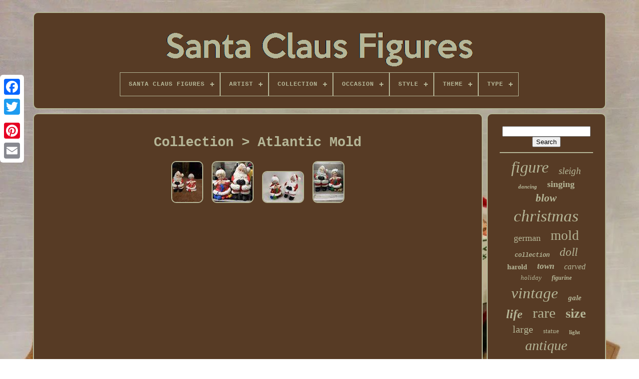

--- FILE ---
content_type: text/html; charset=UTF-8
request_url: https://santaclausfigures.net/collection/atlantic-mold.php
body_size: 4265
content:


<!DOCTYPE  HTML>	



<HTML>
   

		<HEAD>
	

		
	
 <TITLE>

 
Collection > Atlantic Mold</TITLE>		
	
	


<!--\\\\\\\\\\\\\\\\\\\\\\\\\\\\\\\\\\\\\\\\\\\\\\\\\\\\\\\\\\\\\\\\\\\\\\\\\\\\\\\\\\\\\\\\\\\\\\\\\\\\\\\\\\\\\\\\\\\\\\\\\\\\\\\\\\\\\\\\\\\\\\\\\\\\\\\\\\\\\\\\\\\\\\\\\\\\\\\\\\\\\\\-->
<META CONTENT="text/html; charset=UTF-8"   HTTP-EQUIV="content-type">
	
<META  CONTENT="width=device-width, initial-scale=1" NAME="viewport">   		  
	
	 

	 	<LINK HREF="https://santaclausfigures.net/gisagyh.css"   TYPE="text/css" REL="stylesheet">
  
	<LINK  REL="stylesheet" HREF="https://santaclausfigures.net/qometu.css" TYPE="text/css">


	  

   
<!--\\\\\\\\\\\\\\\\\\\\\\\\\\\\\\\\\\\\\\\\\\\\\\\\\\\\\\\\\\\\\\\\\\\\\\\\\\\\\\\\\\\\\\\\\\\\\\\\\\\\\\\\\\\\\\\\\\\\\\\\\\\\\\\\\\\\\\\\\\\\\\\\\\\\\\\\\\\\\\\\\\\\\\\\\\\\\\\\\\\\\\\-->
<SCRIPT TYPE="text/javascript" SRC="https://code.jquery.com/jquery-latest.min.js">


	</SCRIPT>

		 	  
	
<!--\\\\\\\\\\\\\\\\\\\\\\\\\\\\\\\\\\\\\\\\\\\\\\\\\\\\\\\\\\\\\\\\\\\\\\\\\\\\\\\\\\\\\\\\\\\\\\\\\\\\\\\\\\\\\\\\\\\\\\\\\\\\\\\\\\\\\\\\\\\\\\\\\\\\\\\\\\\\\\\\\\\\\\\\\\\\\\\\\\\\\\\-->
<SCRIPT  TYPE="text/javascript" ASYNC  SRC="https://santaclausfigures.net/zisyly.js"></SCRIPT>
 
	 <SCRIPT TYPE="text/javascript" SRC="https://santaclausfigures.net/hekive.js">  	 </SCRIPT>


	

 

<SCRIPT TYPE="text/javascript" ASYNC   SRC="https://santaclausfigures.net/cosokik.js">	 
  </SCRIPT>		  
	
<SCRIPT   SRC="https://santaclausfigures.net/xude.js" ASYNC TYPE="text/javascript">
  </SCRIPT> 	

	
	 
 	<SCRIPT  TYPE="text/javascript">
var a2a_config = a2a_config || {};a2a_config.no_3p = 1;</SCRIPT>



	     <SCRIPT ASYNC   TYPE="text/javascript" SRC="//static.addtoany.com/menu/page.js">	 </SCRIPT>	 

	 
<SCRIPT TYPE="text/javascript"	SRC="//static.addtoany.com/menu/page.js"  ASYNC> 
 	</SCRIPT> 




	<SCRIPT TYPE="text/javascript" ASYNC  SRC="//static.addtoany.com/menu/page.js"> 		</SCRIPT>



  
</HEAD>	
  	
  	<BODY DATA-ID="-1">	

 



	 
 <DIV  STYLE="left:0px; top:150px;"   CLASS="a2a_kit a2a_kit_size_32 a2a_floating_style a2a_vertical_style"> 
	 

			
	<A  CLASS="a2a_button_facebook"> 	</A>
 		
		  

<A	CLASS="a2a_button_twitter">	 </A> 
		
  	
<A  CLASS="a2a_button_google_plus"> 
</A> 

 	 	
		


 <A	CLASS="a2a_button_pinterest">
 </A> 
		   
<!--\\\\\\\\\\\\\\\\\\\\\\\\\\\\\\\\\\\\\\\\\\\\\\\\\\\\\\\\\\\\\\\\\\\\\\\\\\\\\\\\\\\\\\\\\\\\\\\\\\\\\\\\\\\\\\\\\\\\\\\\\\\\\\\\\\\\\\\\\\\\\\\\\\\\\\\\\\\\\\\\\\\\\\\\\\\\\\\\\\\\\\\

a

\\\\\\\\\\\\\\\\\\\\\\\\\\\\\\\\\\\\\\\\\\\\\\\\\\\\\\\\\\\\\\\\\\\\\\\\\\\\\\\\\\\\\\\\\\\\\\\\\\\\\\\\\\\\\\\\\\\\\\\\\\\\\\\\\\\\\\\\\\\\\\\\\\\\\\\\\\\\\\\\\\\\\\\\\\\\\\\\\\\\\\\-->
<A CLASS="a2a_button_email">	  </A>    
	
   
</DIV>   

	
<DIV ID="vumoze">		  	 
		   	
<DIV  ID="kicel">



	 	   
			
   
<A HREF="https://santaclausfigures.net/"> 	<IMG SRC="https://santaclausfigures.net/santa-claus-figures.gif" ALT="Santa Claus Figures"> 	</A>

 
 	

			
<div id='wulen' class='align-center'>
<ul>
<li class='has-sub'><a href='https://santaclausfigures.net/'><span>Santa Claus Figures</span></a>
<ul>
	<li><a href='https://santaclausfigures.net/latest-items-santa-claus-figures.php'><span>Latest items</span></a></li>
	<li><a href='https://santaclausfigures.net/popular-items-santa-claus-figures.php'><span>Popular items</span></a></li>
	<li><a href='https://santaclausfigures.net/newest-videos-santa-claus-figures.php'><span>Newest videos</span></a></li>
</ul>
</li>

<li class='has-sub'><a href='https://santaclausfigures.net/artist/'><span>Artist</span></a>
<ul>
	<li><a href='https://santaclausfigures.net/artist/anime.php'><span>Anime (92)</span></a></li>
	<li><a href='https://santaclausfigures.net/artist/ann-dezendorf.php'><span>Ann Dezendorf (2)</span></a></li>
	<li><a href='https://santaclausfigures.net/artist/arturo-e-reyna.php'><span>Arturo E.reyna (3)</span></a></li>
	<li><a href='https://santaclausfigures.net/artist/bethany-lowe.php'><span>Bethany Lowe (6)</span></a></li>
	<li><a href='https://santaclausfigures.net/artist/denise-calla.php'><span>Denise Calla (2)</span></a></li>
	<li><a href='https://santaclausfigures.net/artist/eldreth.php'><span>Eldreth (4)</span></a></li>
	<li><a href='https://santaclausfigures.net/artist/general-foam.php'><span>General Foam (11)</span></a></li>
	<li><a href='https://santaclausfigures.net/artist/harold-gale.php'><span>Harold Gale (3)</span></a></li>
	<li><a href='https://santaclausfigures.net/artist/ino-schaller.php'><span>Ino Schaller (5)</span></a></li>
	<li><a href='https://santaclausfigures.net/artist/karen-hahn.php'><span>Karen Hahn (3)</span></a></li>
	<li><a href='https://santaclausfigures.net/artist/lita-gates.php'><span>Lita Gates (2)</span></a></li>
	<li><a href='https://santaclausfigures.net/artist/lynn-haney.php'><span>Lynn Haney (3)</span></a></li>
	<li><a href='https://santaclausfigures.net/artist/lynn-west.php'><span>Lynn West (2)</span></a></li>
	<li><a href='https://santaclausfigures.net/artist/mark-roberts.php'><span>Mark Roberts (3)</span></a></li>
	<li><a href='https://santaclausfigures.net/artist/norman-rockwell.php'><span>Norman Rockwell (2)</span></a></li>
	<li><a href='https://santaclausfigures.net/artist/pipka.php'><span>Pipka (2)</span></a></li>
	<li><a href='https://santaclausfigures.net/artist/unknown.php'><span>Unknown (12)</span></a></li>
	<li><a href='https://santaclausfigures.net/latest-items-santa-claus-figures.php'>... (4428)</a></li>
</ul>
</li>

<li class='has-sub'><a href='https://santaclausfigures.net/collection/'><span>Collection</span></a>
<ul>
	<li><a href='https://santaclausfigures.net/collection/animals.php'><span>Animals (60)</span></a></li>
	<li><a href='https://santaclausfigures.net/collection/atlantic-mold.php'><span>Atlantic Mold (4)</span></a></li>
	<li><a href='https://santaclausfigures.net/collection/christmas.php'><span>Christmas (55)</span></a></li>
	<li><a href='https://santaclausfigures.net/collection/classic-collection.php'><span>Classic Collection (5)</span></a></li>
	<li><a href='https://santaclausfigures.net/collection/empire.php'><span>Empire (10)</span></a></li>
	<li><a href='https://santaclausfigures.net/collection/father-christmas.php'><span>Father Christmas (6)</span></a></li>
	<li><a href='https://santaclausfigures.net/collection/figurine.php'><span>Figurine (5)</span></a></li>
	<li><a href='https://santaclausfigures.net/collection/home-decor.php'><span>Home Decor (6)</span></a></li>
	<li><a href='https://santaclausfigures.net/collection/limited-editions.php'><span>Limited Editions (28)</span></a></li>
	<li><a href='https://santaclausfigures.net/collection/north-pole.php'><span>North Pole (6)</span></a></li>
	<li><a href='https://santaclausfigures.net/collection/ornaments.php'><span>Ornaments (13)</span></a></li>
	<li><a href='https://santaclausfigures.net/collection/possible-dreams.php'><span>Possible Dreams (4)</span></a></li>
	<li><a href='https://santaclausfigures.net/collection/rudolph.php'><span>Rudolph (9)</span></a></li>
	<li><a href='https://santaclausfigures.net/collection/santa.php'><span>Santa (33)</span></a></li>
	<li><a href='https://santaclausfigures.net/collection/santa-claus.php'><span>Santa Claus (19)</span></a></li>
	<li><a href='https://santaclausfigures.net/collection/seasons.php'><span>Seasons (5)</span></a></li>
	<li><a href='https://santaclausfigures.net/collection/signature-selection.php'><span>Signature Selection (6)</span></a></li>
	<li><a href='https://santaclausfigures.net/collection/texas-a-m.php'><span>Texas A & M (6)</span></a></li>
	<li><a href='https://santaclausfigures.net/collection/unknown.php'><span>Unknown (5)</span></a></li>
	<li><a href='https://santaclausfigures.net/collection/xmas.php'><span>Xmas (20)</span></a></li>
	<li><a href='https://santaclausfigures.net/latest-items-santa-claus-figures.php'>... (4280)</a></li>
</ul>
</li>

<li class='has-sub'><a href='https://santaclausfigures.net/occasion/'><span>Occasion</span></a>
<ul>
	<li><a href='https://santaclausfigures.net/occasion/4th-of-july.php'><span>4th Of July (2)</span></a></li>
	<li><a href='https://santaclausfigures.net/occasion/christmas.php'><span>Christmas (1187)</span></a></li>
	<li><a href='https://santaclausfigures.net/occasion/christmas-holiday.php'><span>Christmas Holiday (2)</span></a></li>
	<li><a href='https://santaclausfigures.net/occasion/holiday.php'><span>Holiday (4)</span></a></li>
	<li><a href='https://santaclausfigures.net/occasion/winter.php'><span>Winter (14)</span></a></li>
	<li><a href='https://santaclausfigures.net/latest-items-santa-claus-figures.php'>... (3376)</a></li>
</ul>
</li>

<li class='has-sub'><a href='https://santaclausfigures.net/style/'><span>Style</span></a>
<ul>
	<li><a href='https://santaclausfigures.net/style/1950s.php'><span>1950s (24)</span></a></li>
	<li><a href='https://santaclausfigures.net/style/1960s.php'><span>1960s (23)</span></a></li>
	<li><a href='https://santaclausfigures.net/style/1970s.php'><span>1970s (18)</span></a></li>
	<li><a href='https://santaclausfigures.net/style/1980s.php'><span>1980s (19)</span></a></li>
	<li><a href='https://santaclausfigures.net/style/american.php'><span>American (30)</span></a></li>
	<li><a href='https://santaclausfigures.net/style/animated.php'><span>Animated (7)</span></a></li>
	<li><a href='https://santaclausfigures.net/style/christmas.php'><span>Christmas (22)</span></a></li>
	<li><a href='https://santaclausfigures.net/style/contemporary.php'><span>Contemporary (25)</span></a></li>
	<li><a href='https://santaclausfigures.net/style/decorative.php'><span>Decorative (5)</span></a></li>
	<li><a href='https://santaclausfigures.net/style/figurine.php'><span>Figurine (6)</span></a></li>
	<li><a href='https://santaclausfigures.net/style/folk-art.php'><span>Folk Art (21)</span></a></li>
	<li><a href='https://santaclausfigures.net/style/holiday-figurines.php'><span>Holiday-figurines (38)</span></a></li>
	<li><a href='https://santaclausfigures.net/style/modern.php'><span>Modern (14)</span></a></li>
	<li><a href='https://santaclausfigures.net/style/old-world.php'><span>Old World (8)</span></a></li>
	<li><a href='https://santaclausfigures.net/style/primitive-country.php'><span>Primitive Country (15)</span></a></li>
	<li><a href='https://santaclausfigures.net/style/retro.php'><span>Retro (20)</span></a></li>
	<li><a href='https://santaclausfigures.net/style/russian.php'><span>Russian (23)</span></a></li>
	<li><a href='https://santaclausfigures.net/style/traditional.php'><span>Traditional (44)</span></a></li>
	<li><a href='https://santaclausfigures.net/style/victorian.php'><span>Victorian (13)</span></a></li>
	<li><a href='https://santaclausfigures.net/style/vintage.php'><span>Vintage (27)</span></a></li>
	<li><a href='https://santaclausfigures.net/latest-items-santa-claus-figures.php'>... (4183)</a></li>
</ul>
</li>

<li class='has-sub'><a href='https://santaclausfigures.net/theme/'><span>Theme</span></a>
<ul>
	<li><a href='https://santaclausfigures.net/theme/advertising.php'><span>Advertising (7)</span></a></li>
	<li><a href='https://santaclausfigures.net/theme/animals.php'><span>Animals (3)</span></a></li>
	<li><a href='https://santaclausfigures.net/theme/animation.php'><span>Animation (63)</span></a></li>
	<li><a href='https://santaclausfigures.net/theme/animation-christmas.php'><span>Animation, Christmas (4)</span></a></li>
	<li><a href='https://santaclausfigures.net/theme/art.php'><span>Art (12)</span></a></li>
	<li><a href='https://santaclausfigures.net/theme/art-christmas.php'><span>Art, Christmas (4)</span></a></li>
	<li><a href='https://santaclausfigures.net/theme/christmas.php'><span>Christmas (273)</span></a></li>
	<li><a href='https://santaclausfigures.net/theme/christmas-holiday.php'><span>Christmas Holiday (3)</span></a></li>
	<li><a href='https://santaclausfigures.net/theme/christmas-santa.php'><span>Christmas Santa (6)</span></a></li>
	<li><a href='https://santaclausfigures.net/theme/christmas-santa.php'><span>Christmas, Santa (5)</span></a></li>
	<li><a href='https://santaclausfigures.net/theme/fantasy.php'><span>Fantasy (4)</span></a></li>
	<li><a href='https://santaclausfigures.net/theme/historical-figures.php'><span>Historical Figures (14)</span></a></li>
	<li><a href='https://santaclausfigures.net/theme/holiday.php'><span>Holiday (12)</span></a></li>
	<li><a href='https://santaclausfigures.net/theme/krampus.php'><span>Krampus (12)</span></a></li>
	<li><a href='https://santaclausfigures.net/theme/music.php'><span>Music (5)</span></a></li>
	<li><a href='https://santaclausfigures.net/theme/nautical.php'><span>Nautical (4)</span></a></li>
	<li><a href='https://santaclausfigures.net/theme/santa.php'><span>Santa (21)</span></a></li>
	<li><a href='https://santaclausfigures.net/theme/santa-claus.php'><span>Santa Claus (170)</span></a></li>
	<li><a href='https://santaclausfigures.net/theme/seasonal.php'><span>Seasonal (55)</span></a></li>
	<li><a href='https://santaclausfigures.net/theme/xmas.php'><span>Xmas (5)</span></a></li>
	<li><a href='https://santaclausfigures.net/latest-items-santa-claus-figures.php'>... (3903)</a></li>
</ul>
</li>

<li class='has-sub'><a href='https://santaclausfigures.net/type/'><span>Type</span></a>
<ul>
	<li><a href='https://santaclausfigures.net/type/action-figure.php'><span>Action Figure (115)</span></a></li>
	<li><a href='https://santaclausfigures.net/type/animated-figure.php'><span>Animated Figure (16)</span></a></li>
	<li><a href='https://santaclausfigures.net/type/art.php'><span>Art (6)</span></a></li>
	<li><a href='https://santaclausfigures.net/type/christmas-decor.php'><span>Christmas Decor (6)</span></a></li>
	<li><a href='https://santaclausfigures.net/type/doll.php'><span>Doll (29)</span></a></li>
	<li><a href='https://santaclausfigures.net/type/doll-figure.php'><span>Doll Figure (22)</span></a></li>
	<li><a href='https://santaclausfigures.net/type/figure.php'><span>Figure (124)</span></a></li>
	<li><a href='https://santaclausfigures.net/type/figures.php'><span>Figures (6)</span></a></li>
	<li><a href='https://santaclausfigures.net/type/figurine.php'><span>Figurine (216)</span></a></li>
	<li><a href='https://santaclausfigures.net/type/figurines.php'><span>Figurines (27)</span></a></li>
	<li><a href='https://santaclausfigures.net/type/indoor-only.php'><span>Indoor Only (24)</span></a></li>
	<li><a href='https://santaclausfigures.net/type/motionette.php'><span>Motionette (36)</span></a></li>
	<li><a href='https://santaclausfigures.net/type/ornament.php'><span>Ornament (7)</span></a></li>
	<li><a href='https://santaclausfigures.net/type/play-set.php'><span>Play Set (9)</span></a></li>
	<li><a href='https://santaclausfigures.net/type/santa.php'><span>Santa (367)</span></a></li>
	<li><a href='https://santaclausfigures.net/type/santa-claus.php'><span>Santa Claus (28)</span></a></li>
	<li><a href='https://santaclausfigures.net/type/santa-claus-doll.php'><span>Santa Claus Doll (16)</span></a></li>
	<li><a href='https://santaclausfigures.net/type/santa-figure.php'><span>Santa Figure (31)</span></a></li>
	<li><a href='https://santaclausfigures.net/type/smoking-figure.php'><span>Smoking Figure (6)</span></a></li>
	<li><a href='https://santaclausfigures.net/type/statue.php'><span>Statue (53)</span></a></li>
	<li><a href='https://santaclausfigures.net/latest-items-santa-claus-figures.php'>... (3441)</a></li>
</ul>
</li>

</ul>
</div>

		 	</DIV>



		 
  <DIV ID="fohybyse">
	 	 
			
	  <DIV ID="palyg"> 	 
						  <DIV ID="xybyk">
		
 
	 </DIV>   	

 

				<h1>Collection > Atlantic Mold</h1>
<ul>
<li><a href="https://santaclausfigures.net/atlantic-mold-ceramic-santa-and-mrs-claus-hand-painted-figures-1970s-14-12-5.php" title="Atlantic Mold Ceramic Santa And Mrs Claus Hand Painted Figures 1970s 14 &amp; 12.5"><img src="https://santaclausfigures.net/legexewo/Atlantic-Mold-Ceramic-Santa-And-Mrs-Claus-Hand-Painted-Figures-1970s-14-12-5-01-magv.jpg" alt="Atlantic Mold Ceramic Santa And Mrs Claus Hand Painted Figures 1970s 14 &amp; 12.5"/></a></li>
<li><a href="https://santaclausfigures.net/vintage-mr-and-mrs-santa-claus-atlantic-mold-ceramic-figures-large-14-3.php" title="Vintage Mr And Mrs Santa Claus Atlantic Mold Ceramic Figures Large 14"><img src="https://santaclausfigures.net/legexewo/Vintage-Mr-and-Mrs-Santa-Claus-Atlantic-Mold-Ceramic-Figures-Large-14-01-ckmn.jpg" alt="Vintage Mr And Mrs Santa Claus Atlantic Mold Ceramic Figures Large 14"/></a></li>
<li><a href="https://santaclausfigures.net/vintage-mr-and-mrs-santa-claus-atlantic-mold-ceramic-figures-large-14-2.php" title="Vintage Mr And Mrs Santa Claus Atlantic Mold Ceramic Figures Large 14"><img src="https://santaclausfigures.net/legexewo/Vintage-Mr-and-Mrs-Santa-Claus-Atlantic-Mold-Ceramic-Figures-Large-14-01-mro.jpg" alt="Vintage Mr And Mrs Santa Claus Atlantic Mold Ceramic Figures Large 14"/></a></li>
<li><a href="https://santaclausfigures.net/vintage-mr-and-mrs-santa-claus-atlantic-mold-ceramic-figures-large-14-knitting.php" title="Vintage Mr And Mrs Santa Claus Atlantic Mold Ceramic Figures Large 14 Knitting"><img src="https://santaclausfigures.net/legexewo/Vintage-Mr-and-Mrs-Santa-Claus-Atlantic-Mold-Ceramic-Figures-Large-14-Knitting-01-kk.jpg" alt="Vintage Mr And Mrs Santa Claus Atlantic Mold Ceramic Figures Large 14 Knitting"/></a></li>
</ul>

				
				 			
<!--\\\\\\\\\\\\\\\\\\\\\\\\\\\\\\\\\\\\\\\\\\\\\\\\\\\\\\\\\\\\\\\\\\\\\\\\\\\\\\\\\\\\\\\\\\\\\\\\\\\\\\\\\\\\\\\\\\\\\\\\\\\\\\\\\\\\\\\\\\\\\\\\\\\\\\\\\\\\\\\\\\\\\\\\\\\\\\\\\\\\\\\-->
<DIV  STYLE="margin:10px auto 0px auto" CLASS="a2a_kit">

					<A CLASS="a2a_button_facebook_like"   DATA-SHARE="false" DATA-SHOW-FACES="false"	DATA-LAYOUT="button" DATA-ACTION="like">
 	</A>

 
						
 

 </DIV> 
				
				  <DIV	CLASS="a2a_kit a2a_default_style"	STYLE="margin:10px auto;width:120px;">
					
  <A CLASS="a2a_button_facebook"></A>

						
 
<A CLASS="a2a_button_twitter"> 		
 </A>  
	
						




<A CLASS="a2a_button_google_plus">


</A> 
 
					<A  CLASS="a2a_button_pinterest">  

</A>

	  	
					 

 
		<A  CLASS="a2a_button_email"></A>
 
				</DIV>

					
				
			
  	</DIV>	
 

 
			 		<DIV	ID="vapikane">	

				
						
<!--\\\\\\\\\\\\\\\\\\\\\\\\\\\\\\\\\\\\\\\\\\\\\\\\\\\\\\\\\\\\\\\\\\\\\\\\\\\\\\\\\\\\\\\\\\\\\\\\\\\\\\\\\\\\\\\\\\\\\\\\\\\\\\\\\\\\\\\\\\\\\\\\\\\\\\\\\\\\\\\\\\\\\\\\\\\\\\\\\\\\\\\
div
\\\\\\\\\\\\\\\\\\\\\\\\\\\\\\\\\\\\\\\\\\\\\\\\\\\\\\\\\\\\\\\\\\\\\\\\\\\\\\\\\\\\\\\\\\\\\\\\\\\\\\\\\\\\\\\\\\\\\\\\\\\\\\\\\\\\\\\\\\\\\\\\\\\\\\\\\\\\\\\\\\\\\\\\\\\\\\\\\\\\\\\-->
<DIV  ID="qujewi">  	 
					 <HR>

				 
 </DIV>


				
<DIV ID="reja">
 


	 
</DIV>  


				
				 	<DIV  ID="vedofavi"> 
					<a style="font-family:Erie;font-size:32px;font-weight:lighter;font-style:oblique;text-decoration:none" href="https://santaclausfigures.net/t/figure.php">figure</a><a style="font-family:Old English;font-size:19px;font-weight:normal;font-style:oblique;text-decoration:none" href="https://santaclausfigures.net/t/sleigh.php">sleigh</a><a style="font-family:GilbertUltraBold;font-size:11px;font-weight:bold;font-style:italic;text-decoration:none" href="https://santaclausfigures.net/t/dancing.php">dancing</a><a style="font-family:Humanst521 Cn BT;font-size:18px;font-weight:bolder;font-style:normal;text-decoration:none" href="https://santaclausfigures.net/t/singing.php">singing</a><a style="font-family:Palatino;font-size:21px;font-weight:bolder;font-style:oblique;text-decoration:none" href="https://santaclausfigures.net/t/blow.php">blow</a><a style="font-family:Univers;font-size:33px;font-weight:normal;font-style:italic;text-decoration:none" href="https://santaclausfigures.net/t/christmas.php">christmas</a><a style="font-family:Small Fonts;font-size:18px;font-weight:normal;font-style:normal;text-decoration:none" href="https://santaclausfigures.net/t/german.php">german</a><a style="font-family:Britannic Bold;font-size:27px;font-weight:normal;font-style:normal;text-decoration:none" href="https://santaclausfigures.net/t/mold.php">mold</a><a style="font-family:MS-DOS CP 437;font-size:12px;font-weight:bold;font-style:italic;text-decoration:none" href="https://santaclausfigures.net/t/collection.php">collection</a><a style="font-family:OzHandicraft BT;font-size:23px;font-weight:normal;font-style:oblique;text-decoration:none" href="https://santaclausfigures.net/t/doll.php">doll</a><a style="font-family:Antique Olive;font-size:14px;font-weight:bolder;font-style:normal;text-decoration:none" href="https://santaclausfigures.net/t/harold.php">harold</a><a style="font-family:OzHandicraft BT;font-size:17px;font-weight:bolder;font-style:italic;text-decoration:none" href="https://santaclausfigures.net/t/town.php">town</a><a style="font-family:Kino MT;font-size:16px;font-weight:normal;font-style:italic;text-decoration:none" href="https://santaclausfigures.net/t/carved.php">carved</a><a style="font-family:Trebuchet MS;font-size:13px;font-weight:lighter;font-style:oblique;text-decoration:none" href="https://santaclausfigures.net/t/holiday.php">holiday</a><a style="font-family:Britannic Bold;font-size:12px;font-weight:bolder;font-style:italic;text-decoration:none" href="https://santaclausfigures.net/t/figurine.php">figurine</a><a style="font-family:New York;font-size:31px;font-weight:normal;font-style:oblique;text-decoration:none" href="https://santaclausfigures.net/t/vintage.php">vintage</a><a style="font-family:Century Schoolbook;font-size:15px;font-weight:bold;font-style:italic;text-decoration:none" href="https://santaclausfigures.net/t/gale.php">gale</a><a style="font-family:Gill Sans Condensed Bold;font-size:24px;font-weight:bolder;font-style:oblique;text-decoration:none" href="https://santaclausfigures.net/t/life.php">life</a><a style="font-family:Trebuchet MS;font-size:29px;font-weight:normal;font-style:normal;text-decoration:none" href="https://santaclausfigures.net/t/rare.php">rare</a><a style="font-family:Erie;font-size:26px;font-weight:bolder;font-style:normal;text-decoration:none" href="https://santaclausfigures.net/t/size.php">size</a><a style="font-family:Algerian;font-size:20px;font-weight:normal;font-style:normal;text-decoration:none" href="https://santaclausfigures.net/t/large.php">large</a><a style="font-family:Desdemona;font-size:13px;font-weight:lighter;font-style:normal;text-decoration:none" href="https://santaclausfigures.net/t/statue.php">statue</a><a style="font-family:Chicago;font-size:11px;font-weight:bold;font-style:normal;text-decoration:none" href="https://santaclausfigures.net/t/light.php">light</a><a style="font-family:Gill Sans Condensed Bold;font-size:28px;font-weight:lighter;font-style:italic;text-decoration:none" href="https://santaclausfigures.net/t/antique.php">antique</a><a style="font-family:Book Antiqua;font-size:35px;font-weight:normal;font-style:italic;text-decoration:none" href="https://santaclausfigures.net/t/santa.php">santa</a><a style="font-family:Trebuchet MS;font-size:16px;font-weight:normal;font-style:italic;text-decoration:none" href="https://santaclausfigures.net/t/hand.php">hand</a><a style="font-family:Micro;font-size:34px;font-weight:normal;font-style:oblique;text-decoration:none" href="https://santaclausfigures.net/t/claus.php">claus</a><a style="font-family:GV Terminal;font-size:17px;font-weight:bolder;font-style:oblique;text-decoration:none" href="https://santaclausfigures.net/t/reindeer.php">reindeer</a><a style="font-family:Courier;font-size:22px;font-weight:lighter;font-style:italic;text-decoration:none" href="https://santaclausfigures.net/t/figures.php">figures</a><a style="font-family:Old English;font-size:30px;font-weight:lighter;font-style:normal;text-decoration:none" href="https://santaclausfigures.net/t/animated.php">animated</a><a style="font-family:Old English;font-size:25px;font-weight:bold;font-style:oblique;text-decoration:none" href="https://santaclausfigures.net/t/tall.php">tall</a><a style="font-family:Minion Web;font-size:19px;font-weight:lighter;font-style:oblique;text-decoration:none" href="https://santaclausfigures.net/t/display.php">display</a><a style="font-family:Palatino;font-size:15px;font-weight:normal;font-style:italic;text-decoration:none" href="https://santaclausfigures.net/t/lighted.php">lighted</a><a style="font-family:Antique Olive;font-size:10px;font-weight:bold;font-style:normal;text-decoration:none" href="https://santaclausfigures.net/t/face.php">face</a><a style="font-family:Colonna MT;font-size:14px;font-weight:normal;font-style:normal;text-decoration:none" href="https://santaclausfigures.net/t/store.php">store</a>  
				  </DIV>	 
			
			

   </DIV>	

		

	 </DIV>
	
		 <DIV ID="gironoc">    
		
				

<UL>
				
  <LI>   	 

					

	  <A   HREF="https://santaclausfigures.net/">

	 Santa Claus Figures 	 </A>  

				  		 
</LI> 

				 	  	<LI>	
 

						
 
<!--\\\\\\\\\\\\\\\\\\\\\\\\\\\\\\\\\\\\\\\\\\\\\\\\\\\\\\\\\\\\\\\\\\\\\\\\\\\\\\\\\\\\\\\\\\\\\\\\\\\\\\\\\\\\\\\\\\\\\\\\\\\\\\\\\\\\\\\\\\\\\\\\\\\\\\\\\\\\\\\\\\\\\\\\\\\\\\\\\\\\\\\

a

\\\\\\\\\\\\\\\\\\\\\\\\\\\\\\\\\\\\\\\\\\\\\\\\\\\\\\\\\\\\\\\\\\\\\\\\\\\\\\\\\\\\\\\\\\\\\\\\\\\\\\\\\\\\\\\\\\\\\\\\\\\\\\\\\\\\\\\\\\\\\\\\\\\\\\\\\\\\\\\\\\\\\\\\\\\\\\\\\\\\\\\-->
<A HREF="https://santaclausfigures.net/contact-us.php"> Contact</A>  
  

				 
  </LI>	  

				   

<!--\\\\\\\\\\\\\\\\\\\\\\\\\\\\\\\\\\\\\\\\\\\\\\\\\\\\\\\\\\\\\\\\\\\\\\\\\\\\\\\\\\\\\\\\\\\\\\\\\\\\\\\\\\\\\\\\\\\\\\\\\\\\\\\\\\\\\\\\\\\\\\\\\\\\\\\\\\\\\\\\\\\\\\\\\\\\\\\\\\\\\\\-->
<LI>



					 <A  HREF="https://santaclausfigures.net/privacy-policy.php">Privacy Policy

</A>		

				 
 
</LI>



 
				
  <LI>

		

						 	
<A  HREF="https://santaclausfigures.net/tos.php">	

Terms of Use   
 </A>
   
				
  
</LI>
 

				

			



	
</UL>
 
	 
			
			

  </DIV>	   

	
 
  
</DIV> 




   
	 
</BODY>
	
 	
	

</HTML>  